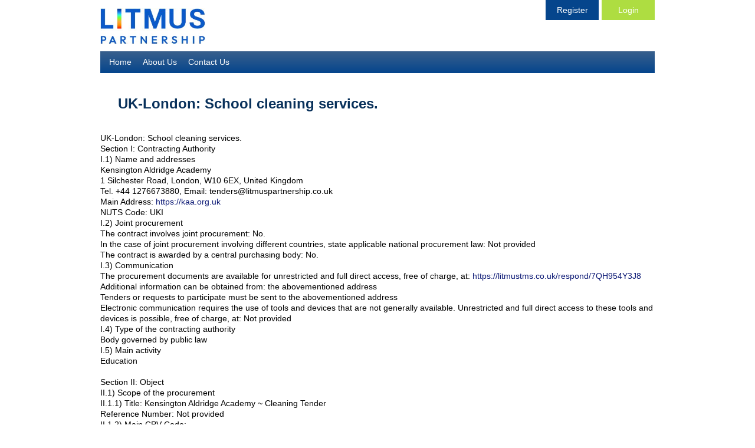

--- FILE ---
content_type: text/html;charset=UTF-8
request_url: https://litmustms.co.uk/commonNoticeSearch/viewNotice.html?displayNoticeId=761603918
body_size: 6891
content:
<!DOCTYPE html>
<html>
	<head>
		











		
<meta charset="utf-8">
<meta name="viewport" content="width=device-width, initial-scale=1.0">
<meta http-equiv="X-UA-Compatible" content="IE=7, IE=8, IE=9, IE=10, chrome=1">
<meta name="google-site-verification" content="8Skv6XHiUL8XaKkeG8lV1K3eqj8Y8XmlxeYFgg94zeU" />




		
					
		
		
		
		
		
		
		
		
		
		
		
		
		
		<title>View Notice | Litmus Tender Management System (LTMS)</title>
		
		<link rel="stylesheet" type="text/css" href="/commonNoticeSearch/styles/960.css" />
		<link rel="stylesheet" type="text/css" href="/commonNoticeSearch/styles/reset.css" />
		<link rel="stylesheet" href="/commonNoticeSearch/styles/css/pure.css">
	    <!--[if lte IE 8]>
	        <link rel="stylesheet" href="/commonNoticeSearch/styles/css/grids-responsive-old-ie.css">
	    <![endif]-->
	    <!--[if gt IE 8]><!-->
	        <link rel="stylesheet" href="/commonNoticeSearch/styles/css/grids-responsive.css">
	    <!--<![endif]-->
		<link rel="stylesheet" href="/commonNoticeSearch/styles/css/theme/theme-common.css">
		<link rel="stylesheet" href="/commonNoticeSearch/styles/css/theme/theme-litmus.css">
		
			<link rel="stylesheet" href="/commonNoticeSearch/styles/css/main.css">
		
	    











	
	<!--  <script src="//ajax.googleapis.com/ajax/libs/jquery/1.5.2/jquery.min.js"></script> -->
<script src="/commonNoticeSearch/scripts/jquery1-11-1.js"></script>
<script>!window.jQuery && document.write('<script src="/commonNoticeSearch/scripts/jquery.js"><\/script>')</script>
<script type="text/javascript" src="/commonNoticeSearch/scripts/datatables/jquery.dataTables.js"></script>
<script type="text/javascript" src="/commonNoticeSearch/scripts/datatables/dataTables.fixedHeader.js"></script>
<script type="text/javascript" src="//code.jquery.com/ui/1.11.2/jquery-ui.min.js"></script>
<script src="/commonNoticeSearch/scripts/listnav-2.1.js"></script>

	<link href="https://fonts.googleapis.com/css?family=Open+Sans:300italic,400italic,600italic,400,300,600,900" rel="stylesheet" type="text/css">
<link rel="stylesheet" href="/commonNoticeSearch/scripts/datatables/dataTables.fixedHeader.css">
<link rel="stylesheet" href="/commonNoticeSearch/scripts/datatables/dataTables.css">


	<link rel="stylesheet" href="https://litmustms.co.uk/wp-content/themes/delta-portal/css/main.css">
		
		
	</head>
	<body >
		
	    












<div id="mainContent">
        
	<div id="ajaxHeader"></div>
	
	<script>
		jQuery(document).ready(function(){
			jQuery('#ajaxHeader').load('https://litmustms.co.uk #header').addClass("pure-g");
		});
	</script>
	
	<!-- Content Begins -->
    <div class="pure-g white webD">
        <div class="pure-u-24-24">

	    <h1></h1>
	    












		<!-- end .grid_5 -->

		<div>

			<div>
			
				<h1 class="entry-title">UK-London: School cleaning services.</h1>
				

				<div class="completeentry">
					<h2></h2>
					<p>UK-London: School cleaning services.<br />Section I: Contracting Authority<br />		I.1) Name and addresses<br />				 Kensington Aldridge Academy<br />				 1 Silchester Road, London, W10 6EX, United Kingdom<br />				 Tel. +44 1276673880, Email: tenders@litmuspartnership.co.uk<br />				 Main Address: <a href="https://kaa.org.uk" target="_blank">https://kaa.org.uk</a><br />				 NUTS Code: UKI<br />		I.2) Joint procurement<br />		The contract involves joint procurement:  No.<br />		In the case of joint procurement involving different countries, state applicable national procurement law:  Not provided 		<br />		The contract is awarded by a central purchasing body:  No.<br />		I.3) Communication<br />		The procurement documents are available for unrestricted and full direct access, free of charge, at:    <a href="https://litmustms.co.uk/respond/7QH954Y3J8" target="_blank">https://litmustms.co.uk/respond/7QH954Y3J8</a> <br />		Additional information can be obtained from:  the abovementioned address <br />		Tenders or requests to participate must be sent  to the abovementioned address 		<br />		Electronic communication requires the use of tools and devices that are not generally available. Unrestricted and full direct access to these tools and devices is possible, free of charge, at:  Not provided <br />		I.4) Type of the contracting authority<br />				Body governed by public law <br />		I.5) Main activity<br />				Education<br /><br />Section II: Object<br />II.1) Scope of the procurement<br />		II.1.1) Title:  Kensington Aldridge Academy ~ Cleaning Tender 		<br />		Reference Number:   Not provided <br />		II.1.2) Main CPV Code: <br />		90919300 - School cleaning services.<br /> <br />		II.1.3) Type of contract:  SERVICES <br />		II.1.4) Short description:  The successful Supplier will be required to provide cleaning services for Kensington Aldridge Academy. 		<br />		II.1.5) Estimated total value:<br />		Value excluding VAT:  1,072,020 		<br />		Currency:  GBP <br />		II.1.6) Information about lots:<br />		This contract is divided into lots: No 		<br />	<br />II.2) Description<br />    		<br />		II.2.2) Additional CPV codes:<br /> 		Not Provided 		<br />		II.2.3) Place of performance: <br />		UKI LONDON <br />  		<br />		II.2.4) Description of procurement:  The successful Supplier will be required to provide cleaning services for Kensington Aldridge Academy.<br />1 Silchester Road<br />London<br />W10 6EX<br /><a href="https://kaa.org.uk/" target="_blank">https://kaa.org.uk/</a> <br />Cleaning Contract Scope of opportunity statement<br />Kensington Aldridge Academy (KAA) is a large secondary school in north Kensington, London W10. The school was built in 2014 and now has 1,250 students aged 11-18. It is a single academy trust but with close relations with the Aldridge Education MAT which is our co-sponsor, together with the local authority, the Royal Borough of Kensington ad Chelsea.<br />KAA is located directly next to Grenfell Tower and five of its students tragically died in the fire, with many other students and staff being directly affected. Following the fire, the school re-located for a year to a temporary site close by.<br />The school has a large sports hall, a 250 seat theatre and specialist dance and drama areas. There are around 170 staff made up of 100 teachers and 70 support staff. KAA was judged outstanding in all areas at its last OFSTED inspection.<br />The school was built to a high specification and continues to be maintained to a very high standard. Good quality and cost effective cleaning is an important part of the school’s operations.<br />The contract being tendered is for three years in duration from September 2023 to August 2026 with an option for a further two years to September 2028. The contract will operate as a Guaranteed Performance Contract, with the successful contractor offering the School a fixed cost per annum for the provision of cleaning services. <br />The school year is based on a calendar of 180 teaching days with an additional 15 days when only staff are in school for planning, preparation and training. The teaching day finishes at 4-00pm. There is a two week half term in the autumn. The building is open throughout the year except for public holidays so staff can work in school holidays, and we need day janitor provision for all weekdays. <br />KAA is used for outside lettings in the evenings and at weekends. Lettings are managed by an outsourced company and they undertake their own cleaning.<br />The proposed contract covers the provision of all cleaning services within the School, which currently also includes window cleaning, consumables and periodic cleaning. <br />The current total square meterage of the building is 11,500 m2 spread over five floors. During 2023 an extension of 8 classrooms will be built on the third floor terrace area facing Silchester Road. This will add approx. 500 m2 to the site. The extension has a planned start on site of June 2023 with a completion date scheduled for December 2023. <br />A full site plan is available.<br />Whilst KAA prioritises value for money as a key objective of the competitive tender process, the Governing Body is not obliged to accept the lowest price.<br />The value of the current contract for 2022-23 is £214,404 for the core cleaning operations.<br />KAA expects the successful contractor to continue to develop its cleaning services. We expect the successful tenderer to evidence, through their bid, how they shall support and complement our values and support the school to give students the best possible environment for their studies.<br />We expect the successful contractor to be a good employer in every sense with a commitment to staff development and to retaining staff over a long period so there is consistency in the team. The successful contractor is likely to be a London Living Wage employer and to be committed to high standards of environmental and health and safety practice.<br />See SQ document for further details. <br />		II.2.5) Award criteria:<br />				Price is not the only award criterion and all criteria are stated only in the procurement documents				<br />		II.2.6) Estimated value: <br />		Value excluding VAT:  1,072,020  		<br />		Currency:  GBP  		<br />		II.2.7) Duration of the contract, framework agreement or dynamic purchasing system:<br />		Start: 01/09/2023 / End: 31/08/2028 		<br />		This contract is subject to renewal:   No  		<br />		Description of renewals:  Not provided <br />		II.2.9) Information about the limits on the number of candidates to be invited:<br />				 Envisaged minimum number: 5 <br />				/ Maximum number: 10  		<br />		Objective criteria for choosing the limited number of candidates:  A minimum of 5 suppliers and a maximum of 10 suppliers will be taken forward to the tender stage of the process. Where less than 5 suppliers meet the minimum standards, only those that meet the minimum standards will be taken through to the tender stage. Where more than 5 suppliers meet the minimum standard, those suppliers with the highest scores will proceed to the tender stage.  <br />		II.2.10) Information about variants: <br />		Variants will be accepted: Yes <br />		II.2.11) Information about options:<br />		Options:		 No 				<br />		Description of options:  Not provided <br />		II.2.12) Information about electronic catalogues: <br />		Tenders must be presented in the form of electronic catalogues or include an electronic catalogue:  No <br />		II.2.13) Information about European Union funds: <br />		The procurement is related to a project and/or programme financed by European Union funds:   No 		<br />		Identification of the project: Not provided 				<br />		II.2.14) Additional information:  Not provided 		<br /><br /><br />Section III: Legal, Economic, Financial And Technical Information<br />	III.1) Conditions for participation<br />		III.1.1) Suitability to pursue the professional activity, including requirements relating to enrolment on professional or trade registers<br />		List and brief description of conditions: 			<br />		Not Provided 		<br />		III.1.2) Economic and financial standing 			<br />		Selection criteria as stated in the procurement documents 		<br />		List and brief description of selection criteria: 		<br />		Not Provided 	<br />		Minimum level(s) of standards possibly required (if applicable) : 		<br />		Not Provided 	<br />		III.1.3) Technical and professional ability 	<br />		Selection criteria as stated in the procurement documents <br />		List and brief description of selection criteria: 		<br />		Not Provided		<br />		Minimum level(s) of standards possibly required (if applicable) : 			<br />		Not Provided	<br />		III.1.5) Information about reserved contracts (if applicable)	<br />		The contract is reserved to sheltered workshops and economic operators aiming at the social and professional integration of disabled or disadvantaged persons:  No 		<br />		The execution of the contract is restricted to the framework of sheltered employment programmes:          No 	<br />		<br />	III.2) Conditions related to the contract<br />		III.2.1) Information about a particular profession 	<br />		Reference to the relevant law, regulation or administrative provision: 			<br />		Not Provided  	<br />		III.2.2) Contract performance conditions 			<br />		Not Provided 			<br />		III.2.3) Information about staff responsible for the performance of the contract<br />		Obligation to indicate the names and professional qualifications of the staff assigned to performing the contract:  No <br /><br />Section IV: Procedure<br />	IV.1) Description RESTRICTED<br />		IV.1.1) Type of procedure: Restricted	<br />	<br />	IV.1.3) Information about a framework agreement or a dynamic purchasing system  	                <br />			The procurement involves the establishment of a framework agreement - NO 	  	                <br />			The procurement involves the setting up of a dynamic purchasing system - NO 	  <br />			In the case of framework agreements justification for any duration exceeding 4 years:   Not Provided 	<br />	<br />	<br />	IV.1.6) Information about electronic auction:<br />		An electronic auction will be used: No <br />		Additional information about electronic auction:  Not provided <br />	IV.1.8) Information about the Government Procurement Agreement (GPA)<br />		The procurement is covered by the Government Procurement Agreement: Yes 		<br />	IV.2) Administrative information<br />		IV.2.1) Previous publication concerning this procedure:<br />			Notice number in the OJ S:  Not provided 		<br />		IV.2.2) Time limit for receipt of tenders or requests to participate<br />		 Date: 31/03/2023    Time: 12:00<br />		IV.2.3) Estimated date of dispatch of invitations to tender or to participate to selected candidates:  24/04/2023 		<br />		IV.2.4) Languages in which tenders or requests to participate may be submitted: English, 		<br />		IV.2.6) Minimum time frame during which the tenderer must maintain the tender:  Not Provided		<br />		<br /><br />Section VI: Complementary Information<br />	VI.1) Information about recurrence<br />	This is a recurrent procurement: No  	<br />	Estimated timing for further notices to be published:  Not provided <br />	VI.2) Information about electronic workflows<br />	Electronic ordering will be used  No 		<br />	Electronic invoicing will be accepted  No 		<br />	Electronic payment will be used  No 		<br />	VI.3) Additional Information:  The contracting authority considers that this contract may be suitable for economic operators that are small or medium enterprises (SMEs). However, any selection of tenderers will be based solely on the criteria set out for the procurement.<br />It will be the supplier's responsibility to obtain any necessary documents in order to submit a response by the closing date and time.<br /><br />The contracting authority reserves the right not to award any or part of the contract which is the subject of this contract notice and reserves the right to terminate the procurement process at any time.<br /><br />The contracting authority will not be liable for any costs incurred by those expressing an interest in tendering for this contract opportunity.<br /><br />The contracting authority will consider variant bids, evaluating them (so far as the variant or the evaluation of the variant is in the opinion of the contracting authority practicable) on the same basis as a conforming bid, but shall not be obliged to accept any such bid in preference to a conforming bid even if the variant bid scores more highly. No variant will be considered unless the bidder simultaneously submits a conforming bid.<br />For more information about this opportunity, please visit the Delta eSourcing portal at: <br /><a href="https://litmustms.co.uk/tenders/UK-UK-London:-School-cleaning-services./7QH954Y3J8" target="_blank">https://litmustms.co.uk/tenders/UK-UK-London:-School-cleaning-services./7QH954Y3J8</a><br /><br />To respond to this opportunity, please click here: <br /><a href="https://litmustms.co.uk/respond/7QH954Y3J8" target="_blank">https://litmustms.co.uk/respond/7QH954Y3J8</a><br /> 	VI.4) Procedures for review<br />	VI.4.1) Review body:<br />				 Kensington Aldridge Academy<br />		 London, United Kingdom<br />	VI.4.2) Body responsible for mediation procedures: <br /> Not provided <br />	VI.4.3) Review procedure<br />	Precise information on deadline(s) for review procedures: 	<br />	 Not Provided 	<br />	VI.4.4) Service from which information about the lodging of appeals may be obtained: <br /> Not provided <br />	VI.5) Date Of Dispatch Of This Notice: 21/02/2023<br /><br />Annex A<br /><br /><br /></p>
				</div>


				
				
				<div class="backtoresults">
				
					<form method="post" action="viewNotice.html">
						<input class="btn mt2 ml20" type="submit" style="margin-left: 23px;" name="back"
							value="Back to Results" />
					</form>
					
				</div>		
			</div>

		</div>
		<!-- end .grid_11 -->

		<div class="clear"></div>


	</div>
	<!-- end .container_16 -->
	    











</div>
</div><!--end layout-->
<div class="clear"></div>
<div id="footer_noticesearch" class="pure-row footerred">
	<div class="pure-g white">
		<div class="pure-u-24-24 mobilepadding">
			<div id="nav_menu-2" class="pure-u-sm-24-24 pure-u-md-16-24 pure columns widget widget_nav_menu">
				<div class="menu-footer-menu-container">
					<ul id="menu-footer-menu" class="footer-menu">
						<li id="menu-item-19" class="menu-item menu-item-type-custom menu-item-object-custom menu-item-19">
							<a href="/terms-and-conditions/">Terms and Conditions</a>
						</li>
						<li id="menu-item-21" class="menu-item menu-item-type-custom menu-item-object-custom menu-item-21">
							<a href="/security/">Security</a>
						</li>
						<li id="menu-item-20" class="menu-item menu-item-type-custom menu-item-object-custom menu-item-20">
							<a href="/privacy-policy/">Privacy Policy</a>
						</li> 
					</ul>
				</div>
			</div>
		</div>
	</div>
</div>

</body>
</html>

<script type="text/javascript" src="/commonNoticeSearch/scripts/global.js"></script>
<script type="text/javascript" src="/commonNoticeSearch/scripts/plugins.js"></script>
<script type="text/javascript" src="/commonNoticeSearch/scripts/nav.js"></script>


<!-- Built on @BUILD-TIME@ -->
	</body>
</html>

--- FILE ---
content_type: text/css
request_url: https://litmustms.co.uk/commonNoticeSearch/styles/960.css
body_size: 15854
content:
/*
  960 Grid System ~ Core CSS.
  Learn more ~ http://960.gs/

  Licensed under GPL and MIT.
*/

/*
  Forces backgrounds to span full width,
  even if there is horizontal scrolling.
  Increase this if your layout is wider.

  Note: IE6 works fine without this fix.
*/

body {
  min-width: 960px;
}

/* `Container
----------------------------------------------------------------------------------------------------*/

.container_12,
.container_16 {
  margin-left: auto;
  margin-right: auto;
  width: 960px;
}

/* `Grid >> Global
----------------------------------------------------------------------------------------------------*/

.grid_1,
.grid_2,
.grid_3,
.grid_4,
.grid_5,
.grid_6,
.grid_7,
.grid_8,
.grid_9,
.grid_10,
.grid_11,
.grid_12,
.grid_13,
.grid_14,
.grid_15,
.grid_16 {
  display: inline;
  float: left;
  margin-left: 10px;
  margin-right: 10px;
}

.push_1, .pull_1,
.push_2, .pull_2,
.push_3, .pull_3,
.push_4, .pull_4,
.push_5, .pull_5,
.push_6, .pull_6,
.push_7, .pull_7,
.push_8, .pull_8,
.push_9, .pull_9,
.push_10, .pull_10,
.push_11, .pull_11,
.push_12, .pull_12,
.push_13, .pull_13,
.push_14, .pull_14,
.push_15, .pull_15 {
  position: relative;
}

.container_12 .grid_3,
.container_16 .grid_4 {
  width: 220px;
}

.container_12 .grid_6,
.container_16 .grid_8 {
  width: 460px;
}

.container_12 .grid_9,
.container_16 .grid_12 {
  width: 700px;
}

.container_12 .grid_12,
.container_16 .grid_16 {
  width: 940px;
}

/* `Grid >> Children (Alpha ~ First, Omega ~ Last)
----------------------------------------------------------------------------------------------------*/

.alpha {
  margin-left: 0;
}

.omega {
  margin-right: 0;
}

/* `Grid >> 12 Columns
----------------------------------------------------------------------------------------------------*/

.container_12 .grid_1 {
  width: 60px;
}

.container_12 .grid_2 {
  width: 140px;
}

.container_12 .grid_4 {
  width: 300px;
}

.container_12 .grid_5 {
  width: 380px;
}

.container_12 .grid_7 {
  width: 540px;
}

.container_12 .grid_8 {
  width: 620px;
}

.container_12 .grid_10 {
  width: 780px;
}

.container_12 .grid_11 {
  width: 860px;
}

/* `Grid >> 16 Columns
----------------------------------------------------------------------------------------------------*/

.container_16 .grid_1 {
  width: 40px;
}

.container_16 .grid_2 {
  width: 100px;
}

.container_16 .grid_3 {
  width: 160px;
}

.container_16 .grid_5 {
  width: 280px;
}

.container_16 .grid_6 {
  width: 340px;
}

.container_16 .grid_7 {
  width: 400px;
}

.container_16 .grid_9 {
  width: 520px;
}

.container_16 .grid_10 {
  width: 580px;
}

.container_16 .grid_11 {
  width: 640px;
}

.container_16 .grid_13 {
  width: 760px;
}

.container_16 .grid_14 {
  width: 820px;
}

.container_16 .grid_15 {
  width: 880px;
}

/* `Prefix Extra Space >> Global
----------------------------------------------------------------------------------------------------*/

.container_12 .prefix_3,
.container_16 .prefix_4 {
  padding-left: 240px;
}

.container_12 .prefix_6,
.container_16 .prefix_8 {
  padding-left: 480px;
}

.container_12 .prefix_9,
.container_16 .prefix_12 {
  padding-left: 720px;
}

/* `Prefix Extra Space >> 12 Columns
----------------------------------------------------------------------------------------------------*/

.container_12 .prefix_1 {
  padding-left: 80px;
}

.container_12 .prefix_2 {
  padding-left: 160px;
}

.container_12 .prefix_4 {
  padding-left: 320px;
}

.container_12 .prefix_5 {
  padding-left: 400px;
}

.container_12 .prefix_7 {
  padding-left: 560px;
}

.container_12 .prefix_8 {
  padding-left: 640px;
}

.container_12 .prefix_10 {
  padding-left: 800px;
}

.container_12 .prefix_11 {
  padding-left: 880px;
}

/* `Prefix Extra Space >> 16 Columns
----------------------------------------------------------------------------------------------------*/

.container_16 .prefix_1 {
  padding-left: 60px;
}

.container_16 .prefix_2 {
  padding-left: 120px;
}

.container_16 .prefix_3 {
  padding-left: 180px;
}

.container_16 .prefix_5 {
  padding-left: 300px;
}

.container_16 .prefix_6 {
  padding-left: 360px;
}

.container_16 .prefix_7 {
  padding-left: 420px;
}

.container_16 .prefix_9 {
  padding-left: 540px;
}

.container_16 .prefix_10 {
  padding-left: 600px;
}

.container_16 .prefix_11 {
  padding-left: 660px;
}

.container_16 .prefix_13 {
  padding-left: 780px;
}

.container_16 .prefix_14 {
  padding-left: 840px;
}

.container_16 .prefix_15 {
  padding-left: 900px;
}

/* `Suffix Extra Space >> Global
----------------------------------------------------------------------------------------------------*/

.container_12 .suffix_3,
.container_16 .suffix_4 {
  padding-right: 240px;
}

.container_12 .suffix_6,
.container_16 .suffix_8 {
  padding-right: 480px;
}

.container_12 .suffix_9,
.container_16 .suffix_12 {
  padding-right: 720px;
}

/* `Suffix Extra Space >> 12 Columns
----------------------------------------------------------------------------------------------------*/

.container_12 .suffix_1 {
  padding-right: 80px;
}

.container_12 .suffix_2 {
  padding-right: 160px;
}

.container_12 .suffix_4 {
  padding-right: 320px;
}

.container_12 .suffix_5 {
  padding-right: 400px;
}

.container_12 .suffix_7 {
  padding-right: 560px;
}

.container_12 .suffix_8 {
  padding-right: 640px;
}

.container_12 .suffix_10 {
  padding-right: 800px;
}

.container_12 .suffix_11 {
  padding-right: 880px;
}

/* `Suffix Extra Space >> 16 Columns
----------------------------------------------------------------------------------------------------*/

.container_16 .suffix_1 {
  padding-right: 60px;
}

.container_16 .suffix_2 {
  padding-right: 120px;
}

.container_16 .suffix_3 {
  padding-right: 180px;
}

.container_16 .suffix_5 {
  padding-right: 300px;
}

.container_16 .suffix_6 {
  padding-right: 360px;
}

.container_16 .suffix_7 {
  padding-right: 420px;
}

.container_16 .suffix_9 {
  padding-right: 540px;
}

.container_16 .suffix_10 {
  padding-right: 600px;
}

.container_16 .suffix_11 {
  padding-right: 660px;
}

.container_16 .suffix_13 {
  padding-right: 780px;
}

.container_16 .suffix_14 {
  padding-right: 840px;
}

.container_16 .suffix_15 {
  padding-right: 900px;
}

/* `Push Space >> Global
----------------------------------------------------------------------------------------------------*/

.container_12 .push_3,
.container_16 .push_4 {
  left: 240px;
}

.container_12 .push_6,
.container_16 .push_8 {
  left: 480px;
}

.container_12 .push_9,
.container_16 .push_12 {
  left: 720px;
}

/* `Push Space >> 12 Columns
----------------------------------------------------------------------------------------------------*/

.container_12 .push_1 {
  left: 80px;
}

.container_12 .push_2 {
  left: 160px;
}

.container_12 .push_4 {
  left: 320px;
}

.container_12 .push_5 {
  left: 400px;
}

.container_12 .push_7 {
  left: 560px;
}

.container_12 .push_8 {
  left: 640px;
}

.container_12 .push_10 {
  left: 800px;
}

.container_12 .push_11 {
  left: 880px;
}

/* `Push Space >> 16 Columns
----------------------------------------------------------------------------------------------------*/

.container_16 .push_1 {
  left: 60px;
}

.container_16 .push_2 {
  left: 120px;
}

.container_16 .push_3 {
  left: 180px;
}

.container_16 .push_5 {
  left: 300px;
}

.container_16 .push_6 {
  left: 360px;
}

.container_16 .push_7 {
  left: 420px;
}

.container_16 .push_9 {
  left: 540px;
}

.container_16 .push_10 {
  left: 600px;
}

.container_16 .push_11 {
  left: 660px;
}

.container_16 .push_13 {
  left: 780px;
}

.container_16 .push_14 {
  left: 840px;
}

.container_16 .push_15 {
  left: 900px;
}

/* `Pull Space >> Global
----------------------------------------------------------------------------------------------------*/

.container_12 .pull_3,
.container_16 .pull_4 {
  left: -240px;
}

.container_12 .pull_6,
.container_16 .pull_8 {
  left: -480px;
}

.container_12 .pull_9,
.container_16 .pull_12 {
  left: -720px;
}

/* `Pull Space >> 12 Columns
----------------------------------------------------------------------------------------------------*/

.container_12 .pull_1 {
  left: -80px;
}

.container_12 .pull_2 {
  left: -160px;
}

.container_12 .pull_4 {
  left: -320px;
}

.container_12 .pull_5 {
  left: -400px;
}

.container_12 .pull_7 {
  left: -560px;
}

.container_12 .pull_8 {
  left: -640px;
}

.container_12 .pull_10 {
  left: -800px;
}

.container_12 .pull_11 {
  left: -880px;
}

/* `Pull Space >> 16 Columns
----------------------------------------------------------------------------------------------------*/

.container_16 .pull_1 {
  left: -60px;
}

.container_16 .pull_2 {
  left: -120px;
}

.container_16 .pull_3 {
  left: -180px;
}

.container_16 .pull_5 {
  left: -300px;
}

.container_16 .pull_6 {
  left: -360px;
}

.container_16 .pull_7 {
  left: -420px;
}

.container_16 .pull_9 {
  left: -540px;
}

.container_16 .pull_10 {
  left: -600px;
}

.container_16 .pull_11 {
  left: -660px;
}

.container_16 .pull_13 {
  left: -780px;
}

.container_16 .pull_14 {
  left: -840px;
}

.container_16 .pull_15 {
  left: -900px;
}

/* `Clear Floated Elements
----------------------------------------------------------------------------------------------------*/

/* http://sonspring.com/journal/clearing-floats */

.clear {
  clear: both;
  display: block;
  overflow: hidden;
  visibility: hidden;
  width: 0;
  height: 0;
}

/* http://www.yuiblog.com/blog/2010/09/27/clearfix-reloaded-overflowhidden-demystified */

.clearfix:before,
.clearfix:after,
.container_12:before,
.container_12:after,
.container_16:before,
.container_16:after {
  content: '.';
  display: block;
  overflow: hidden;
  visibility: hidden;
  font-size: 0;
  line-height: 0;
  width: 0;
  height: 0;
}

.clearfix:after,
.container_12:after,
.container_16:after {
  clear: both;
}

/*
  The following zoom:1 rule is specifically for IE6 + IE7.
  Move to separate stylesheet if invalid CSS is a problem.
*/

.clearfix,
.container_12,
.container_16 {
  zoom: 1;
}


/*  NAVIGATION  */

#nav1 {
	
	width: 180px;
	margin-left: 2PX;
	font: 12px/1.5 'Helvetica Neue', Arial, 'Liberation Sans', FreeSans, sans-serif; font-weight: bold;
}

#nav1 ul {
	list-style-type: none;
	margin: 0;
	padding: 0;
	text-indent: 0;
}

#nav1 ul li {
	margin: 0;
	padding: 0;
	text-indent: 0;
	float: left;
	width: 100%;
	
}

#nav1 a {
	display: block;
	line-height: 33px;
	padding: 0 10px;
	border-bottom: 1px solid #999999;
	text-decoration: none;
	color: #333333;
}

#nav1 a.last {
	border-bottom: none;
}

#nav1 a:hover, #nav a:active {
	color: #f3f3f3;
	background-image: url("images/black-90pc.png");
	color: #0082C8;
}

#nav1 ul, li {
    list-style-type: none ;
}

/*
  The remainder of this style sheet is lifted from the style.css, which is no longer used
*/


table.jCalendar td.dp-hover {
    background: #fff;
    color: #000;
}
div.dp-popup {
    background: #fff;
    font-size: 10px;
    line-height: 1.2em;
    padding: 10px;
    position: relative;
    width: 171px;
}
div#dp-popup {
    border: 1px solid #ccc;
    position: absolute;
    z-index: 35;
}
div.dp-popup h2 {
    background: none;
    font-size: 12px;
    font-weight: bold;
    margin: 2px 0 5px;
    padding: 0;
    text-align: center;
}

a#dp-close {
    display: block;
    font-size: 11px;
    padding: 4px 0;
    text-align: center;
}
a#dp-close:hover {
    text-decoration: underline
}

div.dp-popup a {
    color: #000;
    padding: 3px 2px 0;
    text-decoration: none;
}
div.dp-popup div.dp-nav-prev {
    left: 10px;
    position: absolute;
    top: 9px;
    width: 100px;
}
div.dp-popup div.dp-nav-prev a {
    float: left
}
div.dp-popup div.dp-nav-prev a, div.dp-popup div.dp-nav-next a {
    cursor: pointer
}
div.dp-popup div.dp-nav-prev a.disabled, div.dp-popup div.dp-nav-next a.disabled {
    cursor: default
}
div.dp-popup div.dp-nav-next {
    position: absolute;
    right: 10px;
    top: 9px;
    width: 100px;
}
div.dp-popup div.dp-nav-next a {
    float: right
}
div.dp-popup a.disabled {
    color: #aaa;
    cursor: default;
}
div.dp-popup td {
    cursor: pointer
}
div.dp-popup td.disabled {
    cursor: default
}
a.dp-choose-date {
    background: url(../images/datepicker.gif) no-repeat;
    display: block;
    float: left;
    height: 16px;
    margin: 5px 3px 0;
    overflow: hidden;
    padding: 0;
    text-indent: -2000px;
    width: 16px;
}
a.dp-choose-date.dp-disabled {
    background-position: 0 -20px;
    cursor: default;
}
input.dp-applied {
    float: left;
    width: 140px;
}

table.basic-table {
    background: #E8F0FF;
    border-collapse: collapse;
    border-top: 1px solid #CCC;
    padding: 10px;
    width: 100%;
    word-wrap: break-word;
}

#popbg table.basic-table td, .form-table td {
    padding: 5px 10px
}

fieldset table.basic-table {
    float: none;
    margin-left: 0;
    width: 98%;
}

#popbg table.basic-table {
    margin: 10px 0 10px
}

table.basic-table tr, table.basic-table tr.odd {
    background: #fff;
    border-left: 1px solid #CCCCCC;
    border-right: 1px solid #CCCCCC;
}
table.basic-table tr.even {
    background: #f1f1f1
}
table.basic-table tr.highlight {
    background-color: #FCFFDF
}

table.basic-table th.sortable a, table.basic-table thead th.sortable a {
    background: url(images/arrow.gif) no-repeat right center;
    color: #000000;
    padding-right: 20px;
}
table.basic-table td.choose-action {
    width: 150px
}
table.jCalendar {
    background: #aaa;
    border: 1px solid #000;
    border-spacing: 2px;
    font-size: 11px;
}
table.jCalendar th {
    background: #333;
    color: #fff;
    font-weight: bold;
    text-align: center;
    text-shadow: 0 0 0;
}
table.jCalendar td {
    background: #ccc;
    color: #000;
    text-align: center;
}
table.jCalendar td.other-month {
    background: #ddd;
    color: #aaa;
}
table.jCalendar td.today {
    background: #666;
    color: #fff;
}
table.jCalendar td.selected {
    background: #f66;
    color: #fff;
}
table.jCalendar td.dp-hover {
    background: #fff;
    color: #000;
}
table.jCalendar td.disabled {
    background: #bbb;
    color: #888;
}

a#dp-close {
    display: block;
    font-size: 11px;
    padding: 4px 0;
    text-align: center;
}
a#dp-close:hover {
    text-decoration: underline
}


/* 
	STYLE SHEET FOR IHWY JQUERY LISTNAV PLUGIN V 2.0, 3/2/2009
	
	For more information, visit http://www.ihwy.com/Labs/jquery-listnav-plugin.aspx
*/


/* default styling example
----------------------------------------------------------------- */

.listNav { margin:0 0 10px; }

.ln-letters { overflow:hidden; }
.ln-letters a { font-size:0.9em; display:block; float:left; padding:2px 6px; border:1px solid silver; border-right:none; text-decoration:none; }
.ln-letters a.ln-last { border-right:1px solid silver; }
.ln-letters a:hover,
.ln-letters a.ln-selected { background-color:#eaeaea; }
.ln-letters a.ln-disabled { color:#ccc!important; }
.ln-letter-count { text-align:center; font-size:0.8em; line-height:1; margin-bottom:3px; color:#336699; }


/* demo-specific
----------------------------------------------------------------- */

#demoThree-nav .ln-letters a { border:none; border-top:2px solid pink; color:red; }
#demoThree-nav .ln-letters a.ln-last { border-right:none; }
#demoThree-nav .ln-letters a:hover,
#demoThree-nav .ln-letters a.ln-selected { border-top:2px solid red; background-color:pink; color:White !important; }
#demoThree-nav .ln-letters a.ln-disabled { color:pink; }
#demoThree-nav .ln-letters a.ln-disabled:hover { color:white; }
#demoThree-nav .ln-letter-count { color:red; }

#demoThree li { color:pink; }
#demoThree li a { color:red; text-decoration:none; }
#demoThree li a:hover { text-decoration:underline; }

#demo4 #listWrapper { width:650px }
#demoFour li { float:left; }
#demoFour a { display:block; text-align:center; width:85px; border:1px solid silver; padding:10px; margin:0 10px 10px 0; text-decoration:none }
#demoFour a:hover { background-color:#eee }



--- FILE ---
content_type: text/css
request_url: https://litmustms.co.uk/commonNoticeSearch/styles/css/theme/theme-litmus.css
body_size: 345
content:
/* Overwrites WordPress */
table.jCalendar {
    font-size: 17px !important;
}

.regnav {
    right: 0px!important;
}

.nav #menu-main-menu {
    line-height: 35px !important;
    vertical-align: middle;
}
 
.nav {
    left: 0px!important;
}
 
#header .site-title {
    padding: 0px!important;
}
 
.reg, .log {
    width: 70px!important;
}

#mainContent > .pure-g {
    border-top: 0px solid #ffffff !important;
}




--- FILE ---
content_type: text/css
request_url: https://litmustms.co.uk/commonNoticeSearch/scripts/datatables/dataTables.fixedHeader.css
body_size: -42
content:


div.FixedHeader_Cloned th,
div.FixedHeader_Cloned td {
}



--- FILE ---
content_type: text/css
request_url: https://litmustms.co.uk/wp-content/themes/delta-portal/css/main.css
body_size: 1364
content:
body {
	background: #FFF;
	color: #808285;
}

header {
	padding: 21px 15px 0px 15px;
	background: #ffffff;
}

#header {
    height: 135px;
    margin: 0;
    padding: 0;
    position: relative;
}

#header .site-title {
    height: 125px;
    width: 237px;
    padding: 0 0 0 10px;
    margin: 14px 0;
}

#header .site-title a {
    display: block;
    height: 135px;
}

#header .site-title img {
	max-width: 75%;
	max-height: 70px;
	height: auto;
}

.site-sub-title {
	position: absolute;
    left: 180px;
    top: 30px;
    color: #000;
    font-weight: bold;
    font-size: 26px;
}

#content {
	min-height: 500px;
}

h1 {
	font-size: 24px;
	margin: 1em 0;
}

h2 {
	font-size:0.9em;
}

h3 {
	font-size: 0.8em;
}

h1, h2, h3 {
	color: #09315B;
}

p, .content ul, ol.tandcmenu {
    margin: 0px 0px 12px 0px;
    font-size: 14px;
    font-weight: normal;
    line-height: 1.3em;
}

.heading {
	margin-top: 16px;
}

.nav {
	width: 940px;
	position: absolute;
	top: 87px;
	left: 10px;
	height: 37px;
	background: #09315B;
}

.site-title {
	float:left;
	margin-top:15px;
}

.tandcs {
	padding-left: 50px;
}

ol.tandcs > li > ol > li {
	font-size: 0.5em;
}

table {
	font-size: inherit;
}

table thead tr {
	background: #00b5af;
	font-size: 0.8em;
}

table tbody tr td {
	font-size: 0.5em;
}

table tbody tr td p {
	font-size: 0.9em;
}

table tbody tr td p {
	margin-bottom: 10px;
}

table tbody tr:nth-child(2n) {
	background:#f7f7f7;
}

p a, li a {
    color: #0c1975;
}

.wrapper {
	background:#ffffff;
    min-width: 960px;
}

.left {
	float:left;
	display: block;
}

.right {
	float:right;
	display: block;
}

.site-title {
	font-size: 0.9em
}

.site-title a {
	color:#0c1975;
}

#menu-main-menu .menu-item, .regnav .menu-item, .footer-menu .menu-item {
	display:inline;
}

#menu-main-menu, menu-footer {
	margin:0px;
	padding:0px;
}

#menu-main-menu,
#menu-main-menu li,
#menu-main-menu li a {
	line-height: 27px !important;
	padding-left: 5px;
}

.regnav {
	position: absolute;
	right: 10px;
	top: 0px;
	margin: 0;
	padding: 0;
	font-size: 13px;
}

#menu-main-menu li a {
	padding:10px 5px 5px 5px;
}

#menu-main-menu li:last-child, #menu-footer li:last-child {
	padding-right:0px;
}

#menu-main-menu li,
#menu-main-menu li a {
	color:#ffffff;
	font-size: 14px !important;
}

.regnav li a, #menu-footer-menu li a {
	font-size: 13px !important;
	color:#0c1975;
	border-right: 1px solid;
}

#menu-footer-menu li a {
	padding-right: 10px;
}

.regnav li a, #menu-footer-menu li:last-child a {
    border: 0;
}

#footer-navigation {
	min-width: 452px;
}

#menu-footer {
	padding: 0;
	margin: 0;
}

.reg,
.log {
	padding: 5px 10px;
	color:#ffffff!important;
	text-align:center;
	width: 90px;
	font-size: 14px;
	transition: background-color 1s;
	display: block;
	float: left;
	margin-right: 5px;
}

.reg {
	background: #808285; /* This fallback is overridden by colours chosen in Options page, check out header.php */
}

.log {
	background: #09315b; /* This fallback is overridden by colours chosen in Options page, check out header.php */
	margin-right: 0;
}

.post-thumbnail {
	margin-bottom: 0px;
}

#submenu ul {
	margin: 7px 10px 20px 10px;
	padding:0px;
}

.register, .searchopp, .helpguid  {
	list-style: none;
	display: block;
	width: 50%;
	float:left;
	background: #ddd; /* This fallback is overridden by colours chosen in Options page, check out submenu.php */
}

.register {
	border-right: 4px solid #FFF;

}

.searchopp {
	border-left: 4px solid #FFF;
}

#submenu ul li a {
	font-size: 21px;
	color:#ffffff;
}

.register a {
	background: url(../images/register-button.png) 26px 15px no-repeat;
	padding-left: 90px;
}

.searchopp a {
	background: url('../images/search-button.png') 24px 19px no-repeat;
	padding-left: 90px;
}

.register,
.searchopp {
    height: 71px;
    line-height: 71px;
}

.register a,
.searchopp a {
    display: block;
}

.page-heading {
	padding: 18px 0 0 0;
	/* margin-left:12px; */
	/* max-width: 700px; */
}

.content {
	/* margin: 0px 12px; */
}

.wpcf7 {
	width:50%;
}

.wpcf7-tel {
	    padding: 0.5278em;
}

input[type="text"], input[type="email"], input[type="tel"], textarea {
	background:#ffffff;
	font-size: 14px;
}

.content, h1 {
    padding: 0 30px;
}

.footer {
    margin: 20px 0;
    width: 100%;
    height: 60px;
}

.footer ul {
	margin: 0;
	padding: 0;
}

.footer li {
	display: block;
	float: left;
}

.footer a {
	font-size: 14px;
	padding-right: 10px;
	padding-left: 10px;
	border-right: 1px solid #ccc;
	display: inline-block;
}

.footer li:last-child a {
	border: 0;
}

.home-background {
	background-image: url('https://litmustms.co.uk/wp-content/uploads/2019/03/Home-page-Graphic-1.png');
	height: 291px;
	width: 940px;
	display: inline-block;
	line-height: 30px;
	margin-left: 10px;
	padding-top: 7%;
}
.home-content {
	text-align: left;
	color: #585858;
	vertical-align: middle;
	position: relative;
	display: inline-block;
}


--- FILE ---
content_type: application/javascript
request_url: https://litmustms.co.uk/commonNoticeSearch/scripts/nav.js
body_size: 732
content:
 if (!document.getElementById)
      document.getElementById = function() { return null; }
  
function initializeMenu(menuId, actuatorId) {
      var menu = document.getElementById(menuId);
      var actuator = document.getElementById(actuatorId);
  
    if (menu == null || actuator == null) return;
  
    //if (window.opera) return; // I'm too tired
  
    actuator.parentNode.style.listStyleImage = "url(images/plus.gif)";
      actuator.onclick = function() {
          var display = menu.style.display;
          this.parentNode.style.listStyleImage =
              (display == "block") ? "url(images/plus.gif)" : "url(images/minus.gif)";
          menu.style.listStyleImage = "url(images/square.gif)";
          menu.style.display = (display == "block") ? "none" : "block";
  
        return false;
      }
  }